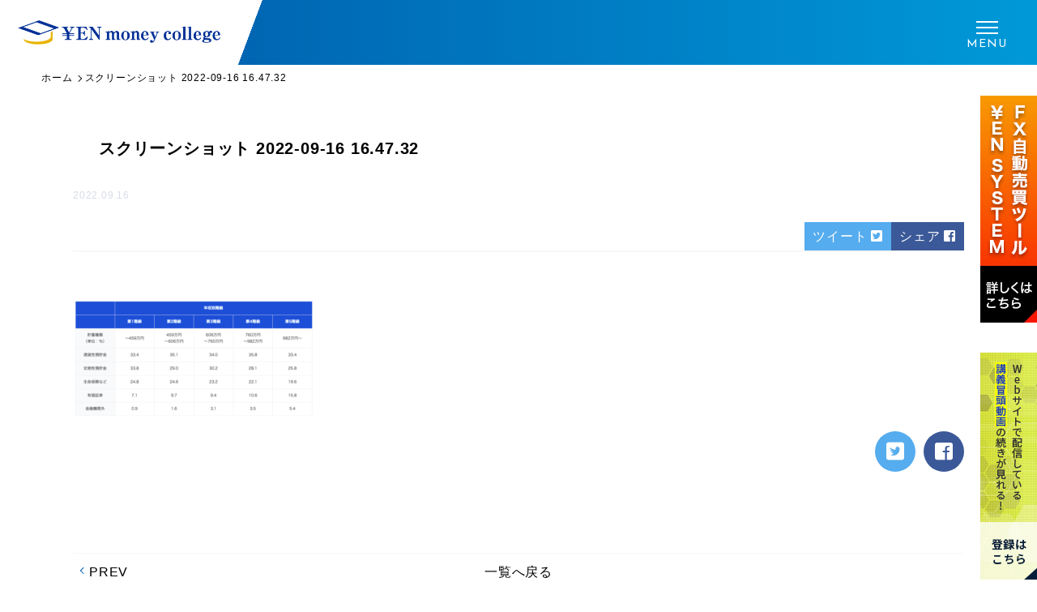

--- FILE ---
content_type: text/html; charset=UTF-8
request_url: https://cod.expert/blog/tips/investment/chokin/2022/09/attachment/%E3%82%B9%E3%82%AF%E3%83%AA%E3%83%BC%E3%83%B3%E3%82%B7%E3%83%A7%E3%83%83%E3%83%88-2022-09-16-16-47-32/
body_size: 9341
content:
<!doctype html>
<html dir="ltr" lang="ja"
	prefix="og: https://ogp.me/ns#"  class="no-js no-svg">

<head>
	<link rel="stylesheet" type="text/css" href="https://cod.expert/wp-content/themes/money-college/css/style03.css">
	<!-- Google Tag Manager -->
	<script>
		(function(w, d, s, l, i) {
			w[l] = w[l] || [];
			w[l].push({
				'gtm.start': new Date().getTime(),
				event: 'gtm.js'
			});
			var f = d.getElementsByTagName(s)[0],
				j = d.createElement(s),
				dl = l != 'dataLayer' ? '&l=' + l : '';
			j.async = true;
			j.src =
				'https://www.googletagmanager.com/gtm.js?id=' + i + dl;
			f.parentNode.insertBefore(j, f);
		})(window, document, 'script', 'dataLayer', 'GTM-KQVGD6S');
	</script>
	<!-- End Google Tag Manager -->
	<meta charset="UTF-8" />
	<meta name="viewport" content="width=device-width, initial-scale=1">
	<meta name="format-detection" content="telephone=no">
	<link href="https://fonts.googleapis.com/css?family=Arizonia" rel="stylesheet">
	<link href="https://fonts.googleapis.com/css?family=Didact+Gothic&display=swap" rel="stylesheet">
	<link href="https://use.fontawesome.com/releases/v5.4.0/css/all.css" rel="stylesheet">
	<link rel="icon" href="https://cod.expert/wp-content/themes/money-college/src/img/common/favicon.ico">
	<script src="https://ajax.googleapis.com/ajax/libs/jquery/3.3.1/jquery.min.js"></script>


	<!-- CDN -->
	<link rel="stylesheet" type="text/css" href="//cdn.jsdelivr.net/npm/slick-carousel@1.8.1/slick/slick.css" />
	<link rel="stylesheet" type="text/css" href="//cdn.jsdelivr.net/npm/slick-carousel@1.8.1/slick/slick-theme.css" />
	<script type="text/javascript" src="//cdn.jsdelivr.net/npm/slick-carousel@1.8.1/slick/slick.min.js"></script>
	<link rel="preconnect" href="https://fonts.gstatic.com">
	<link href="https://fonts.googleapis.com/css2?family=Josefin+Sans:ital,wght@0,100;0,200;0,300;0,400;0,500;0,600;0,700;1,100;1,200;1,300;1,400;1,500;1,600;1,700&display=swap" rel="stylesheet">
	<title>スクリーンショット 2022-09-16 16.47.32 | ¥ENマネーカレッジ｜海外株式・仮想通貨・F X・資産運用が学べる塾</title>

		<!-- All in One SEO 4.2.1.1 -->
		<meta name="robots" content="max-image-preview:large" />
		<link rel="canonical" href="https://cod.expert/blog/tips/investment/chokin/2023/09/attachment/%e3%82%b9%e3%82%af%e3%83%aa%e3%83%bc%e3%83%b3%e3%82%b7%e3%83%a7%e3%83%83%e3%83%88-2022-09-16-16-47-32/" />
		<meta property="og:locale" content="ja_JP" />
		<meta property="og:site_name" content="¥ENマネーカレッジ｜海外株式・仮想通貨・F X・資産運用が学べる塾" />
		<meta property="og:type" content="article" />
		<meta property="og:title" content="スクリーンショット 2022-09-16 16.47.32 | ¥ENマネーカレッジ｜海外株式・仮想通貨・F X・資産運用が学べる塾" />
		<meta property="og:url" content="https://cod.expert/blog/tips/investment/chokin/2023/09/attachment/%e3%82%b9%e3%82%af%e3%83%aa%e3%83%bc%e3%83%b3%e3%82%b7%e3%83%a7%e3%83%83%e3%83%88-2022-09-16-16-47-32/" />
		<meta property="article:published_time" content="2022-09-16T07:47:43+00:00" />
		<meta property="article:modified_time" content="2022-09-16T07:47:43+00:00" />
		<meta name="twitter:card" content="summary" />
		<meta name="twitter:title" content="スクリーンショット 2022-09-16 16.47.32 | ¥ENマネーカレッジ｜海外株式・仮想通貨・F X・資産運用が学べる塾" />
		<script type="application/ld+json" class="aioseo-schema">
			{"@context":"https:\/\/schema.org","@graph":[{"@type":"WebSite","@id":"https:\/\/cod.expert\/#website","url":"https:\/\/cod.expert\/","name":"\u00a5EN\u30de\u30cd\u30fc\u30ab\u30ec\u30c3\u30b8\uff5c\u6d77\u5916\u682a\u5f0f\u30fb\u4eee\u60f3\u901a\u8ca8\u30fbF X\u30fb\u8cc7\u7523\u904b\u7528\u304c\u5b66\u3079\u308b\u587e","inLanguage":"ja","publisher":{"@id":"https:\/\/cod.expert\/#organization"}},{"@type":"Organization","@id":"https:\/\/cod.expert\/#organization","name":"\u00a5EN\u30de\u30cd\u30fc\u30ab\u30ec\u30c3\u30b8\uff5c\u6d77\u5916\u682a\u5f0f\u30fb\u4eee\u60f3\u901a\u8ca8\u30fbF X\u30fb\u8cc7\u7523\u904b\u7528\u304c\u5b66\u3079\u308b\u587e","url":"https:\/\/cod.expert\/"},{"@type":"BreadcrumbList","@id":"https:\/\/cod.expert\/blog\/tips\/investment\/chokin\/2023\/09\/attachment\/%e3%82%b9%e3%82%af%e3%83%aa%e3%83%bc%e3%83%b3%e3%82%b7%e3%83%a7%e3%83%83%e3%83%88-2022-09-16-16-47-32\/#breadcrumblist","itemListElement":[{"@type":"ListItem","@id":"https:\/\/cod.expert\/#listItem","position":1,"item":{"@type":"WebPage","@id":"https:\/\/cod.expert\/","name":"\u30db\u30fc\u30e0","description":"\u5f53\u91d1\u878d\u30bb\u30df\u30ca\u30fc\u3067\u306f\u65e5\u672c\u306e\u5b66\u6821\u6559\u80b2\u3067\u306f\u6559\u3048\u3066\u304f\u308c\u306a\u3044\u3001\u304a\u91d1\u306b\u95a2\u3059\u308b\u77e5\u8b58\u3092\u6559\u793a\u3057\u3066\u3044\u307e\u3059\u3002 \u3044\u307e\u3055\u3089\u4ed6\u4eba\u306b\u805e\u3051\u306a\u3044\u57fa\u672c\u7684\u306a\u4e8b\u304b\u3089FX\u3092\u306f\u3058\u3081\u3068\u3059\u308b\u5c06\u6765\u306e\u8cc7\u7523\u904b\u7528\u306b\u5f79\u7acb\u3064\u30c6\u30af\u30cb\u30c3\u30af\u307e\u3067\u5e45\u5e83\u304f\u306e\u6559\u990a\u3092\u5f97\u308b\u4e8b\u304c\u3067\u304d\u307e\u3059\u3002","url":"https:\/\/cod.expert\/"},"nextItem":"https:\/\/cod.expert\/blog\/tips\/investment\/chokin\/2023\/09\/attachment\/%e3%82%b9%e3%82%af%e3%83%aa%e3%83%bc%e3%83%b3%e3%82%b7%e3%83%a7%e3%83%83%e3%83%88-2022-09-16-16-47-32\/#listItem"},{"@type":"ListItem","@id":"https:\/\/cod.expert\/blog\/tips\/investment\/chokin\/2023\/09\/attachment\/%e3%82%b9%e3%82%af%e3%83%aa%e3%83%bc%e3%83%b3%e3%82%b7%e3%83%a7%e3%83%83%e3%83%88-2022-09-16-16-47-32\/#listItem","position":2,"item":{"@type":"WebPage","@id":"https:\/\/cod.expert\/blog\/tips\/investment\/chokin\/2023\/09\/attachment\/%e3%82%b9%e3%82%af%e3%83%aa%e3%83%bc%e3%83%b3%e3%82%b7%e3%83%a7%e3%83%83%e3%83%88-2022-09-16-16-47-32\/","name":"\u30b9\u30af\u30ea\u30fc\u30f3\u30b7\u30e7\u30c3\u30c8 2022-09-16 16.47.32","url":"https:\/\/cod.expert\/blog\/tips\/investment\/chokin\/2023\/09\/attachment\/%e3%82%b9%e3%82%af%e3%83%aa%e3%83%bc%e3%83%b3%e3%82%b7%e3%83%a7%e3%83%83%e3%83%88-2022-09-16-16-47-32\/"},"previousItem":"https:\/\/cod.expert\/#listItem"}]},{"@type":"Person","@id":"https:\/\/cod.expert\/author\/money\/#author","url":"https:\/\/cod.expert\/author\/money\/","name":"money","image":{"@type":"ImageObject","@id":"https:\/\/cod.expert\/blog\/tips\/investment\/chokin\/2023\/09\/attachment\/%e3%82%b9%e3%82%af%e3%83%aa%e3%83%bc%e3%83%b3%e3%82%b7%e3%83%a7%e3%83%83%e3%83%88-2022-09-16-16-47-32\/#authorImage","url":"https:\/\/secure.gravatar.com\/avatar\/82322ec5ef26d7e289ad43ea504e6d13?s=96&d=mm&r=g","width":96,"height":96,"caption":"money"}},{"@type":"ItemPage","@id":"https:\/\/cod.expert\/blog\/tips\/investment\/chokin\/2023\/09\/attachment\/%e3%82%b9%e3%82%af%e3%83%aa%e3%83%bc%e3%83%b3%e3%82%b7%e3%83%a7%e3%83%83%e3%83%88-2022-09-16-16-47-32\/#itempage","url":"https:\/\/cod.expert\/blog\/tips\/investment\/chokin\/2023\/09\/attachment\/%e3%82%b9%e3%82%af%e3%83%aa%e3%83%bc%e3%83%b3%e3%82%b7%e3%83%a7%e3%83%83%e3%83%88-2022-09-16-16-47-32\/","name":"\u30b9\u30af\u30ea\u30fc\u30f3\u30b7\u30e7\u30c3\u30c8 2022-09-16 16.47.32 | \u00a5EN\u30de\u30cd\u30fc\u30ab\u30ec\u30c3\u30b8\uff5c\u6d77\u5916\u682a\u5f0f\u30fb\u4eee\u60f3\u901a\u8ca8\u30fbF X\u30fb\u8cc7\u7523\u904b\u7528\u304c\u5b66\u3079\u308b\u587e","inLanguage":"ja","isPartOf":{"@id":"https:\/\/cod.expert\/#website"},"breadcrumb":{"@id":"https:\/\/cod.expert\/blog\/tips\/investment\/chokin\/2023\/09\/attachment\/%e3%82%b9%e3%82%af%e3%83%aa%e3%83%bc%e3%83%b3%e3%82%b7%e3%83%a7%e3%83%83%e3%83%88-2022-09-16-16-47-32\/#breadcrumblist"},"author":"https:\/\/cod.expert\/author\/money\/#author","creator":"https:\/\/cod.expert\/author\/money\/#author","datePublished":"2022-09-16T07:47:43+09:00","dateModified":"2022-09-16T07:47:43+09:00"}]}
		</script>
		<!-- All in One SEO -->

<link rel='dns-prefetch' href='//s.w.org' />
<link rel='dns-prefetch' href='//c0.wp.com' />
<link rel="alternate" type="application/rss+xml" title="¥ENマネーカレッジ｜海外株式・仮想通貨・F X・資産運用が学べる塾 &raquo; スクリーンショット 2022-09-16 16.47.32 のコメントのフィード" href="https://cod.expert/blog/tips/investment/chokin/2023/09/attachment/%e3%82%b9%e3%82%af%e3%83%aa%e3%83%bc%e3%83%b3%e3%82%b7%e3%83%a7%e3%83%83%e3%83%88-2022-09-16-16-47-32/feed/" />
<script type="text/javascript">
window._wpemojiSettings = {"baseUrl":"https:\/\/s.w.org\/images\/core\/emoji\/13.1.0\/72x72\/","ext":".png","svgUrl":"https:\/\/s.w.org\/images\/core\/emoji\/13.1.0\/svg\/","svgExt":".svg","source":{"concatemoji":"https:\/\/cod.expert\/wp-includes\/js\/wp-emoji-release.min.js?ver=5.9.12"}};
/*! This file is auto-generated */
!function(e,a,t){var n,r,o,i=a.createElement("canvas"),p=i.getContext&&i.getContext("2d");function s(e,t){var a=String.fromCharCode;p.clearRect(0,0,i.width,i.height),p.fillText(a.apply(this,e),0,0);e=i.toDataURL();return p.clearRect(0,0,i.width,i.height),p.fillText(a.apply(this,t),0,0),e===i.toDataURL()}function c(e){var t=a.createElement("script");t.src=e,t.defer=t.type="text/javascript",a.getElementsByTagName("head")[0].appendChild(t)}for(o=Array("flag","emoji"),t.supports={everything:!0,everythingExceptFlag:!0},r=0;r<o.length;r++)t.supports[o[r]]=function(e){if(!p||!p.fillText)return!1;switch(p.textBaseline="top",p.font="600 32px Arial",e){case"flag":return s([127987,65039,8205,9895,65039],[127987,65039,8203,9895,65039])?!1:!s([55356,56826,55356,56819],[55356,56826,8203,55356,56819])&&!s([55356,57332,56128,56423,56128,56418,56128,56421,56128,56430,56128,56423,56128,56447],[55356,57332,8203,56128,56423,8203,56128,56418,8203,56128,56421,8203,56128,56430,8203,56128,56423,8203,56128,56447]);case"emoji":return!s([10084,65039,8205,55357,56613],[10084,65039,8203,55357,56613])}return!1}(o[r]),t.supports.everything=t.supports.everything&&t.supports[o[r]],"flag"!==o[r]&&(t.supports.everythingExceptFlag=t.supports.everythingExceptFlag&&t.supports[o[r]]);t.supports.everythingExceptFlag=t.supports.everythingExceptFlag&&!t.supports.flag,t.DOMReady=!1,t.readyCallback=function(){t.DOMReady=!0},t.supports.everything||(n=function(){t.readyCallback()},a.addEventListener?(a.addEventListener("DOMContentLoaded",n,!1),e.addEventListener("load",n,!1)):(e.attachEvent("onload",n),a.attachEvent("onreadystatechange",function(){"complete"===a.readyState&&t.readyCallback()})),(n=t.source||{}).concatemoji?c(n.concatemoji):n.wpemoji&&n.twemoji&&(c(n.twemoji),c(n.wpemoji)))}(window,document,window._wpemojiSettings);
</script>
<style type="text/css">
img.wp-smiley,
img.emoji {
	display: inline !important;
	border: none !important;
	box-shadow: none !important;
	height: 1em !important;
	width: 1em !important;
	margin: 0 0.07em !important;
	vertical-align: -0.1em !important;
	background: none !important;
	padding: 0 !important;
}
</style>
	<link rel='stylesheet' id='wp-block-library-css'  href='https://c0.wp.com/c/5.9.12/wp-includes/css/dist/block-library/style.min.css'  media='all' />
<style id='wp-block-library-inline-css' type='text/css'>
.has-text-align-justify{text-align:justify;}
</style>
<link rel='stylesheet' id='mediaelement-css'  href='https://c0.wp.com/c/5.9.12/wp-includes/js/mediaelement/mediaelementplayer-legacy.min.css'  media='all' />
<link rel='stylesheet' id='wp-mediaelement-css'  href='https://c0.wp.com/c/5.9.12/wp-includes/js/mediaelement/wp-mediaelement.min.css'  media='all' />
<style id='global-styles-inline-css' type='text/css'>
body{--wp--preset--color--black: #000000;--wp--preset--color--cyan-bluish-gray: #abb8c3;--wp--preset--color--white: #ffffff;--wp--preset--color--pale-pink: #f78da7;--wp--preset--color--vivid-red: #cf2e2e;--wp--preset--color--luminous-vivid-orange: #ff6900;--wp--preset--color--luminous-vivid-amber: #fcb900;--wp--preset--color--light-green-cyan: #7bdcb5;--wp--preset--color--vivid-green-cyan: #00d084;--wp--preset--color--pale-cyan-blue: #8ed1fc;--wp--preset--color--vivid-cyan-blue: #0693e3;--wp--preset--color--vivid-purple: #9b51e0;--wp--preset--gradient--vivid-cyan-blue-to-vivid-purple: linear-gradient(135deg,rgba(6,147,227,1) 0%,rgb(155,81,224) 100%);--wp--preset--gradient--light-green-cyan-to-vivid-green-cyan: linear-gradient(135deg,rgb(122,220,180) 0%,rgb(0,208,130) 100%);--wp--preset--gradient--luminous-vivid-amber-to-luminous-vivid-orange: linear-gradient(135deg,rgba(252,185,0,1) 0%,rgba(255,105,0,1) 100%);--wp--preset--gradient--luminous-vivid-orange-to-vivid-red: linear-gradient(135deg,rgba(255,105,0,1) 0%,rgb(207,46,46) 100%);--wp--preset--gradient--very-light-gray-to-cyan-bluish-gray: linear-gradient(135deg,rgb(238,238,238) 0%,rgb(169,184,195) 100%);--wp--preset--gradient--cool-to-warm-spectrum: linear-gradient(135deg,rgb(74,234,220) 0%,rgb(151,120,209) 20%,rgb(207,42,186) 40%,rgb(238,44,130) 60%,rgb(251,105,98) 80%,rgb(254,248,76) 100%);--wp--preset--gradient--blush-light-purple: linear-gradient(135deg,rgb(255,206,236) 0%,rgb(152,150,240) 100%);--wp--preset--gradient--blush-bordeaux: linear-gradient(135deg,rgb(254,205,165) 0%,rgb(254,45,45) 50%,rgb(107,0,62) 100%);--wp--preset--gradient--luminous-dusk: linear-gradient(135deg,rgb(255,203,112) 0%,rgb(199,81,192) 50%,rgb(65,88,208) 100%);--wp--preset--gradient--pale-ocean: linear-gradient(135deg,rgb(255,245,203) 0%,rgb(182,227,212) 50%,rgb(51,167,181) 100%);--wp--preset--gradient--electric-grass: linear-gradient(135deg,rgb(202,248,128) 0%,rgb(113,206,126) 100%);--wp--preset--gradient--midnight: linear-gradient(135deg,rgb(2,3,129) 0%,rgb(40,116,252) 100%);--wp--preset--duotone--dark-grayscale: url('#wp-duotone-dark-grayscale');--wp--preset--duotone--grayscale: url('#wp-duotone-grayscale');--wp--preset--duotone--purple-yellow: url('#wp-duotone-purple-yellow');--wp--preset--duotone--blue-red: url('#wp-duotone-blue-red');--wp--preset--duotone--midnight: url('#wp-duotone-midnight');--wp--preset--duotone--magenta-yellow: url('#wp-duotone-magenta-yellow');--wp--preset--duotone--purple-green: url('#wp-duotone-purple-green');--wp--preset--duotone--blue-orange: url('#wp-duotone-blue-orange');--wp--preset--font-size--small: 13px;--wp--preset--font-size--medium: 20px;--wp--preset--font-size--large: 36px;--wp--preset--font-size--x-large: 42px;}.has-black-color{color: var(--wp--preset--color--black) !important;}.has-cyan-bluish-gray-color{color: var(--wp--preset--color--cyan-bluish-gray) !important;}.has-white-color{color: var(--wp--preset--color--white) !important;}.has-pale-pink-color{color: var(--wp--preset--color--pale-pink) !important;}.has-vivid-red-color{color: var(--wp--preset--color--vivid-red) !important;}.has-luminous-vivid-orange-color{color: var(--wp--preset--color--luminous-vivid-orange) !important;}.has-luminous-vivid-amber-color{color: var(--wp--preset--color--luminous-vivid-amber) !important;}.has-light-green-cyan-color{color: var(--wp--preset--color--light-green-cyan) !important;}.has-vivid-green-cyan-color{color: var(--wp--preset--color--vivid-green-cyan) !important;}.has-pale-cyan-blue-color{color: var(--wp--preset--color--pale-cyan-blue) !important;}.has-vivid-cyan-blue-color{color: var(--wp--preset--color--vivid-cyan-blue) !important;}.has-vivid-purple-color{color: var(--wp--preset--color--vivid-purple) !important;}.has-black-background-color{background-color: var(--wp--preset--color--black) !important;}.has-cyan-bluish-gray-background-color{background-color: var(--wp--preset--color--cyan-bluish-gray) !important;}.has-white-background-color{background-color: var(--wp--preset--color--white) !important;}.has-pale-pink-background-color{background-color: var(--wp--preset--color--pale-pink) !important;}.has-vivid-red-background-color{background-color: var(--wp--preset--color--vivid-red) !important;}.has-luminous-vivid-orange-background-color{background-color: var(--wp--preset--color--luminous-vivid-orange) !important;}.has-luminous-vivid-amber-background-color{background-color: var(--wp--preset--color--luminous-vivid-amber) !important;}.has-light-green-cyan-background-color{background-color: var(--wp--preset--color--light-green-cyan) !important;}.has-vivid-green-cyan-background-color{background-color: var(--wp--preset--color--vivid-green-cyan) !important;}.has-pale-cyan-blue-background-color{background-color: var(--wp--preset--color--pale-cyan-blue) !important;}.has-vivid-cyan-blue-background-color{background-color: var(--wp--preset--color--vivid-cyan-blue) !important;}.has-vivid-purple-background-color{background-color: var(--wp--preset--color--vivid-purple) !important;}.has-black-border-color{border-color: var(--wp--preset--color--black) !important;}.has-cyan-bluish-gray-border-color{border-color: var(--wp--preset--color--cyan-bluish-gray) !important;}.has-white-border-color{border-color: var(--wp--preset--color--white) !important;}.has-pale-pink-border-color{border-color: var(--wp--preset--color--pale-pink) !important;}.has-vivid-red-border-color{border-color: var(--wp--preset--color--vivid-red) !important;}.has-luminous-vivid-orange-border-color{border-color: var(--wp--preset--color--luminous-vivid-orange) !important;}.has-luminous-vivid-amber-border-color{border-color: var(--wp--preset--color--luminous-vivid-amber) !important;}.has-light-green-cyan-border-color{border-color: var(--wp--preset--color--light-green-cyan) !important;}.has-vivid-green-cyan-border-color{border-color: var(--wp--preset--color--vivid-green-cyan) !important;}.has-pale-cyan-blue-border-color{border-color: var(--wp--preset--color--pale-cyan-blue) !important;}.has-vivid-cyan-blue-border-color{border-color: var(--wp--preset--color--vivid-cyan-blue) !important;}.has-vivid-purple-border-color{border-color: var(--wp--preset--color--vivid-purple) !important;}.has-vivid-cyan-blue-to-vivid-purple-gradient-background{background: var(--wp--preset--gradient--vivid-cyan-blue-to-vivid-purple) !important;}.has-light-green-cyan-to-vivid-green-cyan-gradient-background{background: var(--wp--preset--gradient--light-green-cyan-to-vivid-green-cyan) !important;}.has-luminous-vivid-amber-to-luminous-vivid-orange-gradient-background{background: var(--wp--preset--gradient--luminous-vivid-amber-to-luminous-vivid-orange) !important;}.has-luminous-vivid-orange-to-vivid-red-gradient-background{background: var(--wp--preset--gradient--luminous-vivid-orange-to-vivid-red) !important;}.has-very-light-gray-to-cyan-bluish-gray-gradient-background{background: var(--wp--preset--gradient--very-light-gray-to-cyan-bluish-gray) !important;}.has-cool-to-warm-spectrum-gradient-background{background: var(--wp--preset--gradient--cool-to-warm-spectrum) !important;}.has-blush-light-purple-gradient-background{background: var(--wp--preset--gradient--blush-light-purple) !important;}.has-blush-bordeaux-gradient-background{background: var(--wp--preset--gradient--blush-bordeaux) !important;}.has-luminous-dusk-gradient-background{background: var(--wp--preset--gradient--luminous-dusk) !important;}.has-pale-ocean-gradient-background{background: var(--wp--preset--gradient--pale-ocean) !important;}.has-electric-grass-gradient-background{background: var(--wp--preset--gradient--electric-grass) !important;}.has-midnight-gradient-background{background: var(--wp--preset--gradient--midnight) !important;}.has-small-font-size{font-size: var(--wp--preset--font-size--small) !important;}.has-medium-font-size{font-size: var(--wp--preset--font-size--medium) !important;}.has-large-font-size{font-size: var(--wp--preset--font-size--large) !important;}.has-x-large-font-size{font-size: var(--wp--preset--font-size--x-large) !important;}
</style>
<link rel='stylesheet' id='contact-form-7-css'  href='https://cod.expert/wp-content/plugins/contact-form-7/includes/css/styles.css?ver=5.5.6.1'  media='all' />
<link rel='stylesheet' id='contact-form-7-confirm-css'  href='https://cod.expert/wp-content/plugins/contact-form-7-add-confirm/includes/css/styles.css?ver=5.1'  media='all' />
<link rel='stylesheet' id='swpm.common-css'  href='https://cod.expert/wp-content/plugins/simple-membership/css/swpm.common.css?ver=4.1.4'  media='all' />
<link rel='stylesheet' id='wpos-slick-style-css'  href='https://cod.expert/wp-content/plugins/wp-responsive-recent-post-slider/assets/css/slick.css?ver=3.0.9'  media='all' />
<link rel='stylesheet' id='wppsac-public-style-css'  href='https://cod.expert/wp-content/plugins/wp-responsive-recent-post-slider/assets/css/recent-post-style.css?ver=3.0.9'  media='all' />
<link rel='stylesheet' id='template03-animate-css'  href='https://cod.expert/wp-content/themes/money-college/css/animate.css?ver=5.9.12'  media='all' />
<link rel='stylesheet' id='template03-icon-css'  href='https://cod.expert/wp-content/themes/money-college/assets/icon/style.css?ver=5.9.12'  media='all' />
<link rel='stylesheet' id='template03-style-css'  href='https://cod.expert/wp-content/themes/money-college/css/style.css?ver=5.9.12'  media='all' />
<link rel='stylesheet' id='template03-style2-css'  href='https://cod.expert/wp-content/themes/money-college/css/style02.css?ver=5.9.12'  media='all' />
<link rel='stylesheet' id='tablepress-default-css'  href='https://cod.expert/wp-content/tablepress-combined.min.css?ver=4'  media='all' />
<link rel='stylesheet' id='tablepress-responsive-tables-css'  href='https://cod.expert/wp-content/plugins/tablepress-responsive-tables/css/tablepress-responsive.min.css?ver=1.8'  media='all' />
<link rel='stylesheet' id='jetpack_css-css'  href='https://c0.wp.com/p/jetpack/11.0.2/css/jetpack.css'  media='all' />
<script  src='https://c0.wp.com/c/5.9.12/wp-includes/js/jquery/jquery.min.js' id='jquery-core-js'></script>
<script  src='https://c0.wp.com/c/5.9.12/wp-includes/js/jquery/jquery-migrate.min.js' id='jquery-migrate-js'></script>
<script  src='https://cod.expert/wp-content/themes/money-college/src/js/jquery.inview.min.js?ver=5.9.12' id='template03-inview-js'></script>
<script  src='https://cod.expert/wp-content/themes/money-college/src/js/ofi.min.js?ver=5.9.12' id='template03-ofi-js'></script>
<script  src='https://cod.expert/wp-content/themes/money-college/src/js/common.js?ver=5.9.12' id='template03-common-js'></script>
<link rel="https://api.w.org/" href="https://cod.expert/wp-json/" /><link rel="alternate" type="application/json" href="https://cod.expert/wp-json/wp/v2/media/2842" /><link rel="EditURI" type="application/rsd+xml" title="RSD" href="https://cod.expert/xmlrpc.php?rsd" />
<link rel="wlwmanifest" type="application/wlwmanifest+xml" href="https://cod.expert/wp-includes/wlwmanifest.xml" /> 
<meta name="generator" content="WordPress 5.9.12" />
<link rel='shortlink' href='https://cod.expert/?p=2842' />
<link rel="alternate" type="application/json+oembed" href="https://cod.expert/wp-json/oembed/1.0/embed?url=https%3A%2F%2Fcod.expert%2Fblog%2Ftips%2Finvestment%2Fchokin%2F2023%2F09%2Fattachment%2F%25e3%2582%25b9%25e3%2582%25af%25e3%2583%25aa%25e3%2583%25bc%25e3%2583%25b3%25e3%2582%25b7%25e3%2583%25a7%25e3%2583%2583%25e3%2583%2588-2022-09-16-16-47-32%2F" />
<link rel="alternate" type="text/xml+oembed" href="https://cod.expert/wp-json/oembed/1.0/embed?url=https%3A%2F%2Fcod.expert%2Fblog%2Ftips%2Finvestment%2Fchokin%2F2023%2F09%2Fattachment%2F%25e3%2582%25b9%25e3%2582%25af%25e3%2583%25aa%25e3%2583%25bc%25e3%2583%25b3%25e3%2582%25b7%25e3%2583%25a7%25e3%2583%2583%25e3%2583%2588-2022-09-16-16-47-32%2F&#038;format=xml" />
	<link rel="preconnect" href="https://fonts.googleapis.com">
	<link rel="preconnect" href="https://fonts.gstatic.com">
	<link href='https://fonts.googleapis.com/css2?display=swap&family=Noto+Sans' rel='stylesheet'><style>img#wpstats{display:none}</style>
		<style id="egf-frontend-styles" type="text/css">
		p {} h1 {} h2 {} h3 {} h4 {} h5 {font-family: 'Noto Sans', sans-serif;font-size: 10px;font-style: normal;font-weight: 400;letter-spacing: 3px;line-height: 0.8;border-left-color: #ffffff;} h6 {} 	</style>
		<!-- OGP -->
<meta property="og:title" content="スクリーンショット 2022-09-16 16.47.32 | ¥ENマネーカレッジ｜海外株式・仮想通貨・F X・資産運用が学べる塾" />
<meta property="og:type" content="article" />
<meta property="og:url" content="https://cod.expert/blog/tips/investment/chokin/2022/09/attachment/%E3%82%B9%E3%82%AF%E3%83%AA%E3%83%BC%E3%83%B3%E3%82%B7%E3%83%A7%E3%83%83%E3%83%88-2022-09-16-16-47-32/" />
<meta property="og:image" content="https://cod.expert/wp-content/themes/money-college/src/img/common/ogp.png" />
<meta property="og:site_name" content="¥ENマネーカレッジ｜海外株式・仮想通貨・F X・資産運用が学べる塾" />
<meta property="og:description" content="" />
<meta name="twitter:card" content="summary" />
<meta name="twitter:title" content="スクリーンショット 2022-09-16 16.47.32 | ¥ENマネーカレッジ｜海外株式・仮想通貨・F X・資産運用が学べる塾" />
<meta name="twitter:description" content="" />
<meta name="twitter:image" content="https://cod.expert/wp-content/themes/money-college/src/img/common/ogp.png" />	<meta name="google-site-verification" content="qO8A9ZU4krioRv-kdkEpz4xH-S31Juxp2Tl9E6icbB0" />
</head>

<body class="attachment attachment-template-default single single-attachment postid-2842 attachmentid-2842 attachment-png">
	<!-- Google Tag Manager (noscript) -->
	<noscript><iframe src="https://www.googletagmanager.com/ns.html?id=GTM-KQVGD6S" height="0" width="0" style="display:none;visibility:hidden"></iframe></noscript>
	<!-- End Google Tag Manager (noscript) -->

				<header class="lower">
						<div class="inner flex">
									<div class="logo">
						<a href="https://cod.expert/" rel="home">
							<img src="https://cod.expert/wp-content/themes/money-college/src/img/common/logo.png" alt="¥EN money college">
							<!--<img src="/src/img/common/logo.png" alt="¥EN money college">-->
						</a>
					</div>
								<div class="sp-btn">
					<div class="mail sp menu-contact">
						<a href="/contact/"><span>CONTACT</span></a>
					</div>
					<div id="toggle" class="sp">
						<div class="menu-trigger en">
							<span></span>
							MENU
						</div>
					</div>
				</div>
				<div class="header-r">
					<ul class="nav flex menu">
						<li id="menu-item-70" class="menu-item menu-item-type-post_type menu-item-object-page menu-item-70"><a href="https://cod.expert/about/"><span class="bB-yellow">マネーカレッジとは？</span></a></li>
<li id="menu-item-1863" class="menu-item menu-item-type-post_type menu-item-object-page menu-item-1863"><a href="https://cod.expert/course/"><span class="bB-yellow">マネカレでできること</span></a></li>
<li id="menu-item-1629" class="menu-item menu-item-type-custom menu-item-object-custom menu-item-1629"><a href="/blog/"><span class="bB-yellow">Blog一覧</span></a></li>
<li id="menu-item-1864" class="menu-item menu-item-type-taxonomy menu-item-object-category menu-item-1864"><a href="https://cod.expert/video/"><span class="bB-yellow">動画一覧</span></a></li>
						<li class="menu__mega menu-pc-mypage">
							<a href="/course/my-page/" class="init-bottom"><span class="bB-yellow">マイページ</span></a>
							<ul class="menu__second-level">
								<li>
									<!--<div class="mypage-link">
                                <a href="/">マイページ</a>
                                </div>-->
									<div class="mypage-list">
										<ul class="third-level">
											<li class="cat-item cat-item2"><a href="https://cod.expert/mypage/">マイページ</a></li>
																							<li class="cat-item cat-item2">
													<a href="https://cod.expert/membership-login/">ログイン</a>
												</li>
																						<li class="cat-item cat-item2"><a href="https://cod.expert/member-registration/">新規会員登録</a></li>
										</ul>
									</div>
								</li>
							</ul>
						</li>
						<li class="post-catlist menu-mypage tab-sp">
							<p class=""><span class="bB-yellow"><a href="https://cod.expert//course/my-page/">マイページ</a></span></p>
							<div class="drop-menu">
								<ul>
									<li><a href="https://cod.expert//mypage/">マイページ</a></li>
																			<li class="cat-item cat-item2">
											<a href="/membership-login/">ログイン</a>
										</li>
																		<li><a href="https://cod.expert//member-registration/">新規会員登録</a></li>
									<!---->
								</ul>
							</div>
						</li>
						<li class="menu-contact"><a href="/contact/"><span>CONTACT</span></a></li>
					</ul>
				</div>
			</div>
			</header>

<main id="page-default">
	<div id="single" class="">


		<div class="breadcrumbs">
			<div id="breadcrumb"><ul><li><a href="https://cod.expert" class="arrow"><span>ホーム</span></a></li><li><span>スクリーンショット 2022-09-16 16.47.32</span></li></ul></div>		</div>
		<div class="single page-content article post">
			<article>
				<div class="inner single-content">
												<div class="ttl">
								<h1 class="h2-style">スクリーンショット 2022-09-16 16.47.32</h1>
								<time datetime="2022-09-16">2022.09.16</time>
								<div class="cat-tag">
																	</div>

								<div class="sns__container right sns__container-top">
									<a class="sns__twitter" href="https://twitter.com/share?url=https://cod.expert/blog/tips/investment/chokin/2023/09/attachment/%e3%82%b9%e3%82%af%e3%83%aa%e3%83%bc%e3%83%b3%e3%82%b7%e3%83%a7%e3%83%83%e3%83%88-2022-09-16-16-47-32/&text=スクリーンショット 2022-09-16 16.47.32" target="_blank" rel="nofollow noopener">ツイート
										<i class="fab fa-twitter-square"></i>
									</a>
									<a class="sns__facebook" href="http://www.facebook.com/share.php?u=https://cod.expert/blog/tips/investment/chokin/2023/09/attachment/%e3%82%b9%e3%82%af%e3%83%aa%e3%83%bc%e3%83%b3%e3%82%b7%e3%83%a7%e3%83%83%e3%83%88-2022-09-16-16-47-32/" target="_blank" rel="nofollow noopener">
									シェア
										<i class="fab fa-facebook-square"></i>
									</a>
								</div>
							</div>

							<div class="img center mB40 thumb">
															</div>

							<div class="content">
								<p class="attachment"><a href='https://cod.expert/wp-content/uploads/2022/09/937f9c0c5d9574ad6b69402ef6b1dd31.png'><img width="300" height="145" src="https://cod.expert/wp-content/uploads/2022/09/937f9c0c5d9574ad6b69402ef6b1dd31-300x145.png" class="attachment-medium size-medium" alt="" loading="lazy" srcset="https://cod.expert/wp-content/uploads/2022/09/937f9c0c5d9574ad6b69402ef6b1dd31-300x145.png 300w, https://cod.expert/wp-content/uploads/2022/09/937f9c0c5d9574ad6b69402ef6b1dd31-768x371.png 768w, https://cod.expert/wp-content/uploads/2022/09/937f9c0c5d9574ad6b69402ef6b1dd31.png 882w" sizes="(max-width: 300px) 100vw, 300px" /></a></p>

								<div class="sns__container right sns__containe-bottome">
									<a class="sns__twitter" href="https://twitter.com/share?url=https://cod.expert/blog/tips/investment/chokin/2023/09/attachment/%e3%82%b9%e3%82%af%e3%83%aa%e3%83%bc%e3%83%b3%e3%82%b7%e3%83%a7%e3%83%83%e3%83%88-2022-09-16-16-47-32/&text=スクリーンショット 2022-09-16 16.47.32" target="_blank" rel="nofollow noopener">
										<i class="fab fa-twitter-square"></i>
									</a>
									<a class="sns__facebook" href="http://www.facebook.com/share.php?u=https://cod.expert/blog/tips/investment/chokin/2023/09/attachment/%e3%82%b9%e3%82%af%e3%83%aa%e3%83%bc%e3%83%b3%e3%82%b7%e3%83%a7%e3%83%83%e3%83%88-2022-09-16-16-47-32/" target="_blank" rel="nofollow noopener">
										<i class="fab fa-facebook-square"></i>
									</a>
								</div>
							</div>

															</div>
			</article>

			<div id="pagination">
				<div class="inner flex single">
					<div class="prev page-numbers"><a href="https://cod.expert/blog/tips/investment/chokin/2023/09/" rel="prev">PREV</a></div>
					<div class="back page-numbers">
												<a href="">一覧へ戻る</a>

					</div>
					<div class="next page-numbers"></div>
				</div>
			</div>
		</div>
	</div>
</main><!-- .site-main -->

	<div class="pc-tab">
		<button class="fixed_banner02">
			<a href="https://cod.expert/course/trade/ensystem">
				<img src="https://cod.expert/wp-content/themes/money-college/src/img/common/sid_bnr_PC02.png" alt="追従" class="fixed_banner_pc pc">
			</a>
		</button>
		<button class="fixed_banner">
			<a href="https://cod.expert//member-registration/">
				<img src="https://cod.expert/wp-content/themes/money-college/src/img/common/sid_bnr_PC.png" alt="追従" class="fixed_banner_pc pc">
			</a>
		</button>
	</div>

	<div lang="sp">
		<div class="flex">
			<div class="bnr02">
				<button class="fixed_banner02">
					<a href="https://cod.expert//member-registration/">
						<img src="https://cod.expert/wp-content/themes/money-college/src/img/common/bnr_sp.png" alt="追従" class="fixed_banner_sp sp">
					</a>
				</button>
			</div>
			<div class="bnr01">
				<button class="fixed_banner">
					<a href="https://cod.expert/course/trade/ensystem">
						<img src="https://cod.expert/wp-content/themes/money-college/src/img/common/bnr_sp02.png" alt="追従" class="fixed_banner_sp sp">
					</a>
				</button>
			</div>
		</div>
	</div>




		<footer>
		
		<section class="contact">
			<div class="inner">


				<div class="box">
					<div class="bg">
						<h2 class="en">CONTACT</h2>

						<p>サービスや講義内容についての<br class="sp">お問合せはこちら</p>

						<div class="btn">
							<a href="https://cod.expert/contact"><span>CONTACT US</span></a>
						</div>
					</div>
				</div>

			</div>
		</section>

		<div class="footer-bg">

			<div class="footer-nav">
				<div class="inner flex">
					<div class="footer-left">
						<!--<div class="logo">
					<a href="https://cod.expert/" rel="home">
						<img src="https://cod.expert/wp-content/themes/money-college/src/img/common/logo.png" alt="¥EN money college">
					</a>
				</div>-->
						<div class="sns flex">
							<a href="https://twitter.com/YENmoneycollege" class="tw">
								<i class="fab fa-twitter fa-2x"></i>
							</a>
							<!--<a href="" class="fb">
                        <i class="fab fa-facebook-f fa-2x"></i>
                    </a>
					<a href="" class="inst">
                        <i class="fab fa-instagram fa-2x"></i>
                    </a>-->
							<a href="https://www.youtube.com/channel/UCK4iejIubhEVdytDujSmezw?view_as=subscriber" class="yt">
								<i class="fab fa-youtube fa-2x"></i>
							</a>
						</div>
					</div>
					<div class="footer-right">
						<ul class="">
							<li class=""><a href="https://cod.expert/company/">会社概要</a></li>
							<li class=""><a href="https://cod.expert/about/">￥マネーカレッジとは？</a></li>
							<li class=""><a href="https://cod.expert/voice/">受講生の声</a></li>
							<li class=""><a href="https://cod.expert/news/">新着情報</a></li>
							<li class=""><a href="https://cod.expert/blog/">ブログ</a></li>
							<li class=""><a href="https://cod.expert/video/">動画</a></li>
							<!--<li class=""><a href="https://cod.expert/teacher/">講師紹介</a></li>-->
						</ul>
						<ul class="course">
							<li class=""><a href="https://cod.expert/course/">￥マネーカレッジでできること</a></li>
							<li class=""><a href="https://cod.expert/course/trade/">FXトレード</a></li>
							<li class=""><a href="https://cod.expert/course/trade/ensystem">可能性のEA</a></li>
							<li class=""><a href="https://cod.expert/course/cryptocurrency-trade/">仮想通貨トレード</a></li>
							<!--<li class=""><a href="https://cod.expert/course/copy-expert/">FXコピートレード</a></li>-->
							<!--<li class=""><a href="https://cod.expert/course/ea-programming/">EAプログラミング</a></li>-->
							<li class=""><a href="https://cod.expert/course/critical-thinking/">クリティカルシンキング
									<!--(オンライン塾)-->
								</a></li>
							<li class=""><a href="https://cod.expert/course/overseas-banks/">海外銀行口座開設サポート</a></li>
							<li class=""><a href="https://cod.expert/course/overseas-stock-investment/">海外株式投資</a></li>
							<li class=""><a href="https://cod.expert/course/my-page/">マイページ
									<!--(オンデマンド塾)-->
								</a></li>
							<!--<li class=""><a href="https://cod.expert/course/education/">知識・教養コース</a></li>-->
						</ul>
						<ul class="">
							<li class=""><a href="https://cod.expert/contact/">お問合せ</a></li>
							<li class=""><a href="https://cod.expert/critical-thinking-entry/">受講申し込み
									<!--クリティカルシンキング -->
								</a></li>
							<li class=""><a href="https://cod.expert/overseas-stock-investment-entry/">海外株式投資 申し込み</a></li>
							<li class=""><a href="https://cod.expert/sitemap/">サイトマップ</a></li>
							<li class=""><a href="https://cod.expert/privacy-policy/">プライバシーポリシー</a></li>
							<!--<li class=""><a href="https://cod.expert/blog/investment/">投資の基本知識</a></li>
					<li class=""><a href="https://cod.expert/blog/acount/">海外銀行口座</a></li>
					<li class=""><a href="https://cod.expert/blog/virtual/">仮想通貨</a></li>-->
							<!--<li class=""><a href="https://cod.expert/faq/">よくあるご質問</a></li>-->
						</ul>
					</div>
				</div>
			</div>

		</div>

		<div class="copy-sitemap">
			<div class="flex">
				<p class="copy center">©2021 Money College All Rights Reserved.</p>
			</div>
		</div>
		</footer>

		<script  src='https://c0.wp.com/c/5.9.12/wp-includes/js/dist/vendor/regenerator-runtime.min.js' id='regenerator-runtime-js'></script>
<script  src='https://c0.wp.com/c/5.9.12/wp-includes/js/dist/vendor/wp-polyfill.min.js' id='wp-polyfill-js'></script>
<script type='text/javascript' id='contact-form-7-js-extra'>
/* <![CDATA[ */
var wpcf7 = {"api":{"root":"https:\/\/cod.expert\/wp-json\/","namespace":"contact-form-7\/v1"}};
/* ]]> */
</script>
<script  src='https://cod.expert/wp-content/plugins/contact-form-7/includes/js/index.js?ver=5.5.6.1' id='contact-form-7-js'></script>
<script  src='https://c0.wp.com/c/5.9.12/wp-includes/js/jquery/jquery.form.min.js' id='jquery-form-js'></script>
<script  src='https://cod.expert/wp-content/plugins/contact-form-7-add-confirm/includes/js/scripts.js?ver=5.1' id='contact-form-7-confirm-js'></script>
<script src='https://stats.wp.com/e-202603.js' defer></script>
<script>
	_stq = window._stq || [];
	_stq.push([ 'view', {v:'ext',j:'1:11.0.2',blog:'183552809',post:'2842',tz:'9',srv:'cod.expert'} ]);
	_stq.push([ 'clickTrackerInit', '183552809', '2842' ]);
</script>


		</body>

		</html>

--- FILE ---
content_type: text/css
request_url: https://cod.expert/wp-content/themes/money-college/css/style03.css
body_size: 6472
content:
main#EA{
padding-top: 0rem;
}
#EA h1{
  padding: 0px ;
  margin: 0px;
  }

/* 追従のCTAボタンのスタイル */
#EA #cta-button {
    position: fixed;
    bottom: 0;
    left: 50%;
    transform: translateX(-50%);
    padding: 20px;
    text-align: center;
    cursor: pointer;
    z-index: 999;
    background-color: rgba(5, 5, 5, 0.2);
    width: 100%;
    display: none;
  }
  
  @media (max-width: 750px) {
    #EA #cta-button {
      padding: 20px 20px 20px;
    }
  }
  
.mv-cta{
    z-index: 1000;
}
#EA #cta-button .ea-btn:hover{
    opacity: 0.85;
}

/* CTA ボタンを非表示にするスタイル */
.is-hidden {
    visibility: hidden;
    opacity: 0;
  }

#EA img{
    height: auto;
    max-width: 100%;
    width: 100%;
}

#EA .ea-cta .txt span,#trade-ea .ea-cta .txt span{
    font-family: 'Josefin Sans', sans-serif;
    font-family: Josefin Sans, sans-serif;
}

#EA .ea-cta a,#trade-ea .ea-cta a{
    margin: 0 auto;
    text-align: center;
    display: block;
    padding: 16px 46px;
    color: #FFFFFF;
    font-family: 'Noto Sans JP', sans-serif;
    text-shadow: 0px 0px 10px #00000080;
  }
  
  @media (max-width: 750px) {
    #EA .ea-cta a,#trade-ea .ea-cta a{
      padding: 16px 28px;
    }
  }
  
#EA .ea-btn:hover{
    opacity: 0.7;
}
#EA p{
    color: #FFFFFF;
    }
    #EA .guide{
        display: inline;
        color: #EDD860 !important;
        border-bottom: 1px solid #EDD860;
    }
    #EA {
        background-color: #000000;
        font-family: 'Noto Sans JP', sans-serif;
      }
      
      #EA .txt-en {
        font-family: 'Josefin Sans', sans-serif;
      }
      
      #EA .inner {
        width: 1200px;
        margin: 0 auto;
      }
      @media screen and (max-width:1300px) and (min-width: 1024px) {
        #EA .inner {
          width: 92%;
          margin: 0 auto;
        }
      }
      
      
      @media screen and (max-width: 1024px) and (min-width: 750px) {
        #EA .inner {
          padding: 0 50px;
          max-width: 100%;
        }
      }
      
      @media (max-width: 750px) {
        #EA .inner {
          max-width: 100% !important;
          width: 100%;
          padding: 0 25px;
        }
      }
      
      #EA .mainv {
        position: relative;
        padding-bottom: 60px;
        z-index: 1000;
      }
      
      #EA .mainv img {
        max-width: 100%;
        height: auto;
      }
      
      #EA .grd{
        background: linear-gradient(103deg, #F89002 0%, #FFF14E 100%);
        -webkit-background-clip: text;
        background-clip: text;
        color: transparent;
      }
      
      #EA .ea-cta .rec,#trade-ea .ea-cta .rec{
        color: #FFFFFF;
        text-align: center;
        font: normal normal bold 18px/28px Noto Sans JP , sans-serif;
        font-family: 'Noto Sans JP', sans-serif;
        padding-bottom: 12px;
      }
      
      #EA .ea-cta .rec:before,
      #EA .ea-cta .rec:after {
        position: relative;
        display: inline-block;
        content: "";
        background:white;
        width: 1px;
        height: 1em;
        margin: 0 1em;
        margin-top: -.2em;
        vertical-align: middle;
      }
       
      #EA .ea-cta .rec:before {
        transform: rotate(-35deg);
      }
       
      #EA .ea-cta .rec:after {
        transform: rotate(35deg);
      }

      
      #EA .ea-cta,#trade-ea .ea-cta{
        font: normal normal 900 20px/50px Noto Sans JP,serif , sans-serif;
        font-family: 'Noto Sans JP', sans-serif;
      }
      
      #EA .ea-cta .ea-btn,#trade-ea .ea-cta .ea-btn {
        position: relative;
        background: transparent linear-gradient(99deg, #F89902 0%, #F91301 100%) 0% 0% no-repeat padding-box;
        color: #FFFFFF;
        border: 1px solid #FFFFFF;
        font-size: 19px;
        letter-spacing: 0;
        margin: 0 auto;
        width: 420px;
      }
      
      @media (max-width: 750px) {
        #EA .ea-cta .ea-btn,#trade-ea .ea-cta .ea-btn {
          font-size: 16px;
          width: 320px;
        }
      }
      
      #EA .ea-cta .ea-btn::after,#trade-ea .ea-cta .ea-btn::after{
        content: "";
        margin: auto;
        position: absolute;
        top: 0;
        bottom: 0;
        right: 12px;
        width: 13px;
        height: 13px;
        border-top: 2px solid #FFFFFF;
        border-right: 2px solid #FFFFFF;
        transform: rotate(45deg);
      }
      
      #EA .ttl {
        padding-top: 180px;
        text-align: center;
        color: #FFFFFF;
        font: normal normal bold 50px/72px Noto Sans JP, sans-serif !important;
        font-family: 'Noto Sans JP', sans-serif;
        font-size: 50px;
        padding-bottom: 120px;
      }
      
      @media (max-width: 750px) {
        #EA .ttl {
          font: normal normal bold 23px/27px Noto Sans JP , sans-serif !important;
          font-family: 'Noto Sans JP', sans-serif;
          padding-top: 100px;
          padding-bottom: 60px;
          letter-spacing: 0;
          line-height: 1.7 !important;
        }
      }
      
      #EA .ttl .en {
        font: normal normal bold 54px/72px Josefin Sans;
        letter-spacing: 0px;
      }
      
      @media (max-width: 750px) {
        #EA .ttl .en {
          font: normal normal bold 26px/32px Josefin Sans;
        }
      }
      
      #EA .dot {
        background-image: radial-gradient(circle at center, orange 20%, transparent 20%);
        background-position: top right;
        background-repeat: repeat-x;
        background-size: 1em 0.3em;
        padding-top: 0.2em;
      }
      
      #EA .footer {
        padding: 160px 0 112px;
        /* z-index: 1000; */
        position: relative;
      }
      @media (max-width: 1350px) {
        #EA .footer {
          padding: 160px 40px 112px;
        }
      }
      
      @media (max-width: 750px) {
        #EA .footer {
          padding: 120px 0 130px;
          z-index: 3;
        }
      }
      
      
      
      #EA .footer .inner {
        width: 1200px;
        max-width: 100%;
      }
      
      @media screen and (max-width: 1024px) and (min-width: 750px) {
        #EA .footer .inner {
          width: 100%;
          padding: 0 50px;
          max-width: 100%;
        }
      }
      
      #EA .footer a:hover {
        opacity: 0.7;
      }
      
      #EA .footer .flex {
        display: flex;
        justify-content: space-between;
      }
      
      @media (max-width: 750px) {
        #EA .footer .flex {
          display: block;
          text-align: center;
        }
      }
      
      #EA .footer .sub-flex {
        display: flex;
        gap: 60px;
        padding-bottom: 60px;
        font: normal normal 300 16px/28px Noto Sans JP, sans-serif;
        font-family: 'Noto Sans JP', sans-serif;
        font-family: 'Noto Sans JP', sans-serif;
      }
      @media (max-width: 750px) {
      #EA .footer .sub-flex {
        display: grid;
        gap: 10px;

      }
    }
      @media screen and (max-width: 1024px) and (min-width: 750px) {
        #EA .footer .sub-flex {
          display:block;
        }
      }
      
      @media (max-width: 750px) {
        #EA .footer .sub-flex {
          justify-content: center;
          font: normal normal 300 14px/28px Noto Sans JP, sans-serif;
          font-family: 'Noto Sans JP', sans-serif;
        }
      }
      
      #EA .footer .year {
        font-size: 14px;
      }
      
      #EA .sec01 .flex img {
        min-height: 270px;
        min-width: 270px;
      }
      
      @media (max-width: 750px) {
        #EA .sec01 .flex img {
          max-height: 100%;
          max-width: 100%;
        }
      }

      

      #EA .sec01 .inner {
        width: 1200px;
        max-width: 100%;
      }
      
      @media (max-width: 1350px) {
        #EA .sec01 .inner {
          width: 92%;
        }
      }
      
      @media screen and (max-width: 1024px) and (min-width: 750px) {
        #EA .sec01 .inner {
          width: 100%;
        }
      }
      
      @media (max-width: 750px) {
        #EA .sec01 .inner {
          width: 100%;
        }
      }
      @media (max-width: 750px) {
      #EA .sec01 .ttl {
        font-size: 23px;
        letter-spacing: 0;
      }
    }
      
      #EA .sec01 .flex {
        gap: 6%;
        align-items: center;
        display: flex;
        color: #FFFFFF;
        font-size: 38px;
        padding-bottom: 100px;
        letter-spacing: 0px;
      }
      
      @media (max-width: 750px) {
        #EA .sec01 .flex {
          display: flex;
          flex-direction: column-reverse;
          font-size: 18px;
          padding-bottom: 60px;
          gap: 0;
        }
      }
      
      #EA .sec01 .flex .image {
        text-align: center;
        margin: 0 auto;
      }
      
      @media (max-width: 750px) {
        #EA .sec01 .flex .image {
          order: 1;
        }
      }
      
      #EA .sec01 .flex .image img {
        margin: 0 auto;
        display: block;
        margin: 0 auto;
      }
      
      #EA .sec01 .flex .detail {
        line-height: 1.7;
        padding-top: 45px;
        font-size: 16px;
        font: normal normal 300 16px/28px Noto Sans JP, sans-serif;
        font-family: 'Noto Sans JP', sans-serif;
      }
      
      @media (max-width: 750px) {
        #EA .sec01 .flex .detail {
          padding-top: 20px;
        }
      }
      
      #EA .sec01 .flex.right .txt {
        text-align: left;
      }
      
      #EA .sec01 .num {
        font: normal normal 300 80px/72px Josefin Sans;
        letter-spacing: 0px;
      }
      
      @media (max-width: 750px) {
        #EA .sec01 .num {
          padding-top: 15px;
          font: normal normal 300 60px/72px Josefin Sans;
        }
      }
      
      #EA .sec01 .no1 {
        color: #80ACE8;
      }
      
      #EA .sec01 .no2 {
        color: #AAD9BA;
      }
      
      #EA .sec01 .no3 {
        color: #FAC7C7;
      }
      
      #EA .sec01 .no4 {
        color: #D8ADE8;
      }
      
      #EA .sec01 .no5 {
        color: #EDD860;
      }
      

#EA .sec02{
    .dot{
        background-image: radial-gradient(circle at center, #FFF14E 20%, transparent 20%); /* 点の色とサイズ調整 */
        background-position: top right; /* 点の位置 */
        background-repeat: repeat-x; /* 横方向に繰り返し */
        background-size: 1em 0.3em; /* 点の間隔とサイズ調整 */
        padding-top: 0.2em; /* 縦方向の位置調整 */
    }
}



#EA .sec03 .dif .grd {
    font-size: 54px;
  }
  
  @media (max-width: 750px) {
    #EA .sec03 .dif .grd {
      font-size: 32px;
    }
  }
  
  #EA .sec03 .dif .grd span {
    @media (max-width: 750px) {
      font-size: 24px;
    }
  }
  #EA .sec03 .dif .fs62 {
    font-size: 62px;
    @media (max-width: 750px) {
      font-size: 24px;
    }
  }
  #EA .sec03 .dif .fs50 {

    font-size: 50px;
    @media (max-width: 750px) {
      font-size: 32px;
    }
  }
  
  #EA .sec03 .med {
    font-weight: bold;
  }
  
  #EA .sec03 .fs42 {
    font-size: 42px;
  }
  
  @media (max-width: 750px) {
    #EA .sec03 .fs42 {
      font-size: 24px;
    }
  }
  
  #EA .sec03 .txt {
    color: #FFFFFF;
    font-size: 30px;
    text-align: center;
    font-family: 'Noto Sans JP', sans-serif;
    letter-spacing: 0;
  }
  
  @media (max-width: 750px) {
    #EA .sec03 .txt {
      font-size: 16px;
    }
  }
  
  #EA .sec03 .sub {
    padding-bottom: 100px;
    letter-spacing: 0;
  }
  
  #EA .sec03 .difference {
    border-collapse: collapse;
    max-width: 1000px;
    margin: 20px auto;
    color: white;
  }
  
  #EA .sec03 .tcontents {
    padding: 10px;
    text-align: center;
    border: 1px solid #FFFFFF;
  }
  
  #EA .sec03 .subttl {
    padding-top: 180px;
    text-align: center;
    color: #FFFFFF;
    font-size: 54px;
    font-weight: bold;
  }
  #EA .sec02 .deta {
    padding-bottom: 50px;
    text-align: center;
    color: #FFFFFF;
    font-size: 30px;
    font-weight: bold;
  }
  @media (max-width: 750px) {
    #EA .sec02 .deta {
      font-size: 20px;
      padding-bottom: 20px;
    }
  }
  #EA .sec02 .deta.grd {
    background: linear-gradient(103deg, #F89002 0%, #FFF14E 100%) !important;
    -webkit-background-clip: text !important;
    background-clip: text !important;
    color: transparent !important;
    font-size: 38px;
  }
  @media (max-width: 750px) {
    #EA .sec02 .deta.grd {
      font-size: 22px;
    }
  }

  
  
  @media (max-width: 750px) {
    #EA .sec03 .subttl {
      padding-top: 120px;
      font-size: 26px;
      padding-bottom: 40px;
    }
  }
  
  #EA .sec03 .grd-box {
    background: transparent linear-gradient(100deg, #F89902 0%, #F91301 100%) 0% 0% no-repeat padding-box;
    color: #FFFFFF;
    padding: 40px 110px;
    font-size: 30px;
    text-align: center;
    font-weight: bold;
  }
  
  @media (max-width: 750px) {
    #EA .sec03 .grd-box {
      font-size: 20px;
      padding: 12px 6px;
      line-height: 1.7;
      padding-bottom: 20px;
    }
  }
  
  #EA .sec03 .note {
    font-size: 20px;
  }
  
  #EA .sec03 .note .txt01 {
    padding-top: 40px;
    font: normal normal 300 20px/34px Noto Sans JP, sans-serif;
    font-family: 'Noto Sans JP', sans-serif;
  }
  
  #EA .sec03 .note .txt02 {
    padding: 60px 0 40px;
    font: normal normal 300 20px/34px Noto Sans JP, sans-serif;
    font-family: 'Noto Sans JP', sans-serif;
  }
  
  #EA .sec03 .note .difference {
    margin-bottom: 100px;
  }
  
  @media (max-width: 750px) {
    #EA .sec03 .note .difference {
      margin-bottom: 10px;
    }
  }
  
  #EA .sec03 .ea-ctn.pt {
    @media (max-width: 750px) {
      padding-top: 65px;
    }
  }
  
  .accordion-open {
    color: #FFFFFF;
    transition: color 0.5s;
    font-size: 20px;
  }
  
  .accordion-hidden:checked + .accordion-open {
    color: #EDD860 !important;
  }
  
  #EA .sec03 .accordion {
    width: 100%;
    color: #FFFFFF;
  }
  
  #EA .sec03 .accordion a:hover {
    opacity: 0.7;
  }
  
  #EA .sec03 .accordion-hidden {
    display: none;
  }
  
  #EA .sec03 .accordion-open {
    display: block;
    padding: 50px 80px 50px 10px;
    cursor: pointer;
    margin: 5px 0;
    position: relative;
    color: #FFFFFF;
  }
  
  @media (max-width: 750px) {
    #EA .sec03 .accordion-open {
      padding: 20px 50px 20px 10px;
    }
  }
  
  #EA .sec03 .accordion-open::before,
  #EA .sec03 .accordion-open::after {
    content: '';
    width: 30px;
    height: 1px;
    background: white;
    position: absolute;
    top: 50%;
    right: 0%;
    transform: translateY(-50%);
  }
  
  #EA .sec03 .accordion-open::after {
    transform: translateY(-50%) rotate(90deg);
    transition: .5s;
  }
  
  #EA .sec03 .accordion-hidden:checked + .accordion-open::after {
    transform: translateY(-50%) rotate(0);
  }
  
  #EA .sec03 .accordion-inner {
    display: block;
    height: 0;
    overflow: hidden;
    padding: 0;
    opacity: 0;
    transition: 0.5s;
    cursor: pointer;
    font: normal normal 300 16px/28px Noto Sans JP, sans-serif;
    font-family: 'Noto Sans JP', sans-serif;
  }
  
  #EA .sec03 .accordion-hidden:checked + .accordion-open + .accordion-inner {
    height: auto;
    opacity: 1;
    padding: 20px;
    background-color: #454545;
  }
  
  #EA .sec03 .accordion_qa .Q,
  #EA .sec03 .accordion_qa .A {
    position: relative;
  }
  
  #EA .sec03 .accordion_qa .Q::before,
  #EA .sec03 .accordion_qa .A::before {
    font-size: 1.5em;
    display: block;
    position: absolute;
    top: -0.6em;
    left: -1.3em;
  }
  
  #EA .sec03 .accordion_qa .text {
    display: inline;
    padding-left: 20px;
  }
  
  @media (max-width: 750px) {
    #EA .sec03 .accordion_qa .text {
      text-indent: -5em;
      padding-left: 0rem;
    }
  }
  #EA .sec03 .accordion_qa .Q::before {
    content: 'Q';
    font: normal normal bold 34px/53px Josefin Sans;
    width: 50px;
    height: 50px;
    border-radius: 50%;
    background: #454545;
    text-align: center;
    color: white;
    margin-top: 10px;
  }
  
  #EA .sec03 .accordion_qa .accordion-open {
    padding-left: 2.5em;
    font-size: 16px;
  }
  
  @media (max-width: 750px) {
    #EA .sec03 .accordion_qa .accordion-open {
      padding-left: 4.5em;
    }
  }
  
  #EA .sec03 .accordion_qa .accordion-hidden:checked + .accordion-open + .accordion-inner {
    height: auto;
    opacity: 1;
    padding: 20px;
    background-color: #454545;
  }
  
  #EA .sec03 .wb {
    border-bottom: 1px solid;
  }
  
  #EA .sec03 .mt_S {
    padding-bottom: 73px;
  }
  
  #EA .sec03 .risk .ttl {
    padding-bottom: 40px;
  }
  
  #EA .sec03 .risk .txt01 {
    font: normal normal 300 20px/34px Noto Sans JP, sans-serif;
    font-family: 'Noto Sans JP', sans-serif;
    letter-spacing: 0;
  }
  @media (max-width: 750px) {
    #EA .sec03 .risk .txt01 {
    font-size:16px;
    }
  }

  
/* #EA .sec03 .accordion_qa .Q::before{
    @media (max-width: 750px) {
        left: -2.2em !important;
    }
  } */
  @media (max-width: 750px) {
    .accordion_qa .Q::before {
    font-size:26px ;
        left: -3em !important;
    }
    .accordion_qa .Q.t02::before {
        top: -0.3em !important;
        }
        .accordion_qa .Q.t03::before {
            top: 0em !important;
            }
  }

  #EA .sec03 .dif .grd {
    font-size: 54px;
  }
  
  @media (max-width: 750px) {
    #EA .sec03 .dif .grd {
      font-size: 32px;
    }
  }
  
  #EA .sec03 .dif .grd span {
    @media (max-width: 750px) {
      font-size: 24px;
    }
  }
  
  #EA .sec03 .fs42 {
    font-size: 42px;
  }
  
  @media (max-width: 750px) {
    #EA .sec03 .fs42 {
      font-size: 24px;
    }
  }
  
  #EA .sec03 .txt {
    color: #FFFFFF;
    font-size: 30px;
    text-align: center;
    font-family: 'Noto Sans JP', sans-serif;
    letter-spacing: 0;
  }
  
  @media (max-width: 750px) {
    #EA .sec03 .txt {
      font-size: 16px;
    }
  }
  
  #EA .sec03 .sub {
    padding-bottom: 100px;
    letter-spacing: 0;
  }
  
  #EA .sec03 .difference {
    border-collapse: collapse;
    max-width: 1000px;
    margin: 20px auto;
    color: white;
  }
  
  #EA .sec03 .tcontents {
    padding: 10px;
    text-align: center;
    border: 1px solid #FFFFFF;
  }
  
  #EA .sec03 .subttl {
    padding-top: 180px;
    text-align: center;
    color: #FFFFFF;
    font-size: 54px;
    font-weight: bold;
  }
  
  @media (max-width: 750px) {
    #EA .sec03 .subttl {
      padding-top: 120px;
      font-size: 26px;
      padding-bottom: 40px;
    }
  }
  
  #EA .sec03 .grd-box {
    background: transparent linear-gradient(100deg, #F89902 0%, #F91301 100%) 0% 0% no-repeat padding-box;
    color: #FFFFFF;
    padding: 40px 110px;
    font-size: 30px;
    text-align: center;
    font-weight: bold;
  }
  
  @media (max-width: 750px) {
    #EA .sec03 .grd-box {
      font-size: 20px;
      padding: 12px 6px;
      line-height: 1.7;
      padding-bottom: 20px;
    }
  }
  
  #EA .sec03 .note {
    font-size: 20px;
  }
  
  #EA .sec03 .note .txt01 {
    padding-top: 40px;
    font: normal normal 300 20px/34px Noto Sans JP, sans-serif;
    font-family: 'Noto Sans JP', sans-serif;
  }

  
  #EA .sec03 .note .txt02 {
    padding: 60px 0 40px;
    font: normal normal 300 20px/34px Noto Sans JP, sans-serif;
    font-family: 'Noto Sans JP', sans-serif;
  }
  @media (max-width: 750px) {
    #EA .sec03 .note .txt01, #EA .sec03 .note .txt02{
    font-size: 16px;
  }
}
  
  #EA .sec03 .note .difference {
    margin-bottom: 100px;
  }
  
  @media (max-width: 750px) {
    #EA .sec03 .note .difference {
      margin-bottom: 10px;
    }
  }
  
  #EA .sec03 .ea-ctn.pt {
    @media (max-width: 750px) {
      padding-top: 65px;
    }
  }
  
  .accordion-open {
    color: #FFFFFF;
    transition: color 0.5s;
    font-size: 20px;
  }
  
  .accordion-hidden:checked + .accordion-open {
    color: #EDD860;
  }
  
  #EA .sec03 .accordion {
    width: 100%;
    color: #FFFFFF;
  }
  
  #EA .sec03 .accordion a:hover {
    opacity: 0.7;
  }
  
  #EA .sec03 .accordion-hidden {
    display: none;
  }
  
  #EA .sec03 .accordion-open {
    display: block;
    padding: 50px 80px 50px 10px;
    cursor: pointer;
    margin: 5px 0;
    position: relative;
    color: #FFFFFF;
  }
  
  @media (max-width: 750px) {
    #EA .sec03 .accordion-open {
      padding: 20px 50px 20px 10px;
    }
  }
  
  #EA .sec03 .accordion-open::before,
  #EA .sec03 .accordion-open::after {
    content: '';
    width: 30px;
    height: 1px;
    background: white;
    position: absolute;
    top: 50%;
    right: 0%;
    transform: translateY(-50%);
  }
  
  #EA .sec03 .accordion-open::after {
    transform: translateY(-50%) rotate(90deg);
    transition: .5s;
  }
  
  #EA .sec03 .accordion-hidden:checked + .accordion-open::after {
    transform: translateY(-50%) rotate(0);
  }
  
  #EA .sec03 .accordion-inner {
    display: block;
    height: 0;
    overflow: hidden;
    padding: 0;
    opacity: 0;
    transition: 0.5s;
    cursor: pointer;
    font: normal normal 300 16px/28px Noto Sans JP, sans-serif;
    font-family: 'Noto Sans JP', sans-serif;
  }
  
  #EA .sec03 .accordion-hidden:checked + .accordion-open + .accordion-inner {
    height: auto;
    opacity: 1;
    padding: 20px;
    background-color: #454545;
  }
  
  #EA .sec03 .accordion_qa .Q,
  #EA .sec03 .accordion_qa .A {
    position: relative;
  }
  
  #EA .sec03 .accordion_qa .Q::before,
  #EA .sec03 .accordion_qa .A::before {
    font-size: 1.5em;
    display: block;
    position: absolute;
    /* top: -0.6em;
    left: -1.3em; */
    top: -0.8em;
    left: -2em;
  }
  
  #EA .sec03 .accordion_qa .text {
    display: inline;
    padding-left: 20px;
  }
  
  @media (max-width: 750px) {
    #EA .sec03 .accordion_qa .text {
      text-indent: -5em;
      padding-left: 0rem;
    }
  }
  #EA .sec02 .ea-cta.pdf-btn{
    padding-top: 50px;
    padding-bottom: 100px;
  }
  @media (max-width: 750px) {
    #EA .sec02 .ea-cta.pdf-btn{
      padding-bottom: 70px;
    }
  }
  #EA .sec02 .ea-cta.pdf-btn .ea-btn a{
    background:#FFFFFF;
    color: black;
}
#EA .sec02 .ea-cta.pdf-btn .ea-btn::after{
  border-top: 2px solid black;
  border-right: 2px solid black;
}
#EA .sec02 .ea-cta.pdf-btn a {
  font-family: 'Noto Sans JP', sans-serif, sans-serif !important;
  text-shadow:inherit;
}

#EA .sec02 .table_wrap table{
    color: black;
    width: 100%;
    background-color: white;
} 
@media (max-width: 750px) {
  #EA .sec02 .table_wrap table{
  font-size: 10px !important;
}
}
#EA .sec02 .table_wrap table tr, #EA .sec02 .table_wrap table th ,#EA .sec02 .table_wrap table td {
    border:1px solid black;
    padding: 10px;
    font-weight: bold;
}
@media (max-width: 750px) {
  #EA .sec02 .table_wrap table tr, #EA .sec02 .table_wrap table th ,#EA .sec02 .table_wrap table td {
    padding: 3px !important;
}
}

#EA .sec02 .table_wrap .txt-en{
font-size: 18px;
@media (max-width: 750px) {
    font-size: 12px;
}
} 

/*　スクロールバーの実装 */
#EA .sec02 .table_wrap{
  --sb-thumb-color: black;
  --sb-size: 22px;
  background-color: white;
  scrollbar-color: var(--sb-thumb-color) 
                   var(--sb-track-color);
                   @media (max-width: 750px) {
                    --sb-size: 14px;
                }
}
 
#EA .sec02 .table_wrap::-webkit-scrollbar {
  width: var(--sb-size) 
}
 
#EA .sec02 .table_wrap::-webkit-scrollbar-track {
  background: var(--sb-track-color);
  border-radius: 10px;
  padding: 5px;
}
 
#EA .sec02 .table_wrap::-webkit-scrollbar-thumb {
  background: var(--sb-thumb-color);
  border-radius: 10px;
  padding: 5px;
  }

#EA .sec02 .table_wrap {
    margin-top: 50px;
    display: block;
    overflow-y: scroll;
    -webkit-overflow-scrolling: touch;
    /* height: calc(50vh/2.1); */
    height: calc(117vh/2.1);
    border:1px solid black;
    border-collapse: collapse;
    @media screen and (max-width: 1024px) and (min-width: 750px) {
      #EA .sec02 .table_wrap {
        overflow: auto !important;
        -webkit-overflow-scrolling: touch;
      }
    }
    @media (max-width: 750px) {
        height: calc(70vh/2);
    }
}
#EA .sec02 .table_wrap .table_sticky thead th {
    position: sticky;
    top: 0;
    z-index: 1;
    border-top:#FFFFFF;
}


#EA .sec03 .accordion_qa .Q::before{
    @media (max-width: 750px) {
        left: -50px !important;
    }
  }

#EA .sec03 td, #EA .sec03 th{
    padding: 20px;
    @media (max-width: 750px) {
        padding:3px ;
    }
}
#EA .sec03 td{
    width: 50%;
    @media (max-width: 750px) {
        width: 65%;
    }
}
#EA .sec03 th{
background-color: #454545;
border: 1px solid #FFFFFF;
}


#EA .sec03 .note .note-table{
@media (max-width: 750px) {
    /* overflow-x: scroll;
    -webkit-overflow-scrolling: touch; */
    margin-bottom:60px;    
}
}

#EA .sec03 .note .table02 .difference{
  @media (max-width: 750px) {
    font-size: 10px !important;
  }
  }


#EA .sec03 .note table{
    @media (max-width: 750px) {
    width: 100%;
    border-collapse: collapse;
    white-space: nowrap;
}
}

#EA .sec03 .note .note-table{
  @media (max-width: 750px) {
  --sb-thumb-color: white;
  --sb-size: 22px;
  scrollbar-color: var(--sb-thumb-color) 
                  var(--sb-track-color);
                }
}

#EA .sec03 .note .note-table::-webkit-scrollbar {
  width: var(--sb-size) ;
  height: 5px;
}
#EA .sec03 .note .note-table::-webkit-scrollbar-thumb {
  background: var(--sb-thumb-color);
  border-radius: 10px;
  }

#EA .sec03 .note th{
    text-align: center;
}

#EA .sec03 .note td{
    width: 33%;
    border: 1px solid #FFFFFF;
    padding:20px 50px ;
    text-align: center;
}
@media (max-width: 750px) {
  #EA .sec03 .note td{
    padding:5px ;
}
}


#EA .sec03 .mt_S a{
    color: white;
}


#trade-ea.y-box{
  background-color:#FEFCC6;
  padding: 50px 0px;
}
#trade-ea .title{
  position: relative;
  display: flex;
  align-items: center; /* 垂直中心 */
  justify-content: center; /* 水平中心 */
  text-align: center;
  font: var(--unnamed-font-style-normal) normal var(--unnamed-font-weight-normal) var(--unnamed-font-size-20)/30px Hiragino Kaku Gothic ProN;
  letter-spacing: var(--unnamed-character-spacing-0);
  font: normal normal normal 20px/30px Hiragino Kaku Gothic ProN;
  letter-spacing: 0px;
  padding-bottom: 18px;
  font-weight: 600;
}
@media (max-width: 750px) {
  #trade-ea .title{
    font: normal normal normal 17px/25px Hiragino Kaku Gothic ProN;
    font-weight: 600;
    padding-bottom: 6rem;
  }
}

#trade-ea .title::before,
#trade-ea .title::after {
  border-top: 1px solid;
  content: "";
  width: 17%;
}
@media (max-width: 750px) {
  #trade-ea .title::before,
  #trade-ea .title::after {
    border-top: 1px solid;
    content: "";
    width: 10%;
  }
}
#trade-ea .title:before {
  margin-right: 10%; 
}
#trade-ea .title:after {
  margin-left: 10%; 
}
#trade-ea .flex{
  display: flex;
  justify-content: center;
  align-items: center;
}
@media (max-width: 750px) {
  #trade-ea .flex{
    display: block;
    text-align: center;
    margin: 0 auto;
  }
}

#trade-ea .flex .image{
  flex: 1;
  margin-left: calc(50% - 50vw);
  margin-right: 4%;
}

/* toolスマホサイズ白背景戻す時 */
@media (max-width: 750px) {
  #trade-ea .flex .image{
    text-align: center;
    margin: 0 auto;
  }
}

/* #trade-ea .flex .tool{
  width: 50%;
  text-align: left;
} */
/* @media (max-width: 750px) {
  #trade-ea .flex .tool{
    width: 92%;
    text-align:left;
    margin: 0 auto;
    padding-left: 5%;
    background: white;
    box-shadow: 5px 5px 5px rgba(100,100,100,0.25) !important;
    padding-bottom: 10%;
    margin-top: -4vw;
    z-index: 999;
    position: relative;
  }
  #trade-ea .flex .tool.b-02
  {
    padding-top: 2vw;
  }
} */


#trade-ea .flex .ea-btn{
  font-size: 18px;
  max-width:225px;
  margin: 0;
}
@media (max-width: 750px) {
  #trade-ea .flex .ea-btn{
    margin: 0 auto;
    text-align: center;
  }
}
#trade-ea .flex .ea-cta a{
  padding:0px 0px !important;
}
#trade-ea .flex .ea-cta a:hover{
  background-color: #000000;
}

#trade-ea {
  /* font: normal normal normal 20px/30px Hiragino Kaku Gothic ProN; */
}
#trade-ea .txt-en{
  font-family: 'Josefin Sans', sans-serif;
}
#trade-ea .num{
  position: relative;
font-weight: bold;
font-size: 26px;
padding-bottom: 30px;
}
@media (max-width: 750px) {
  #trade-ea .num{
    padding-top: 30px;
    padding-bottom: 0px;
    font-size: 20px;
  }
}
#trade-ea .grd{
  font-size: 20px;
  font-weight: 600;
  padding-bottom: 35px;
}
@media (max-width: 750px) {
  #trade-ea .grd{
    padding-top: 30px;
    padding-bottom: 20px;
    font-size: 16px;
  }
}
#trade-ea .num::after{
  border-bottom: 1px solid #000000;
  content: "";
  width: 8%;
  display: flex;
  }
  /* @media (max-width: 750px) {
    #trade-ea .num::after{
      content: "";
      display: block;
      border-bottom: 2px solid black;
      padding-bottom: 0.3rem;
      width: 5rem;
      margin-left: 0;
      margin-right: auto;
    }
  } */
  @media (max-width: 750px) {
    #trade-ea .num::after{
      content: "";
      display: flex;
      border-bottom: 2px solid black;
      padding-bottom: 0.3rem;
      width: 5rem;
      text-align: center;
      margin: 0 auto;
    }
  }
  

  #trade .ea-ttl .ttl-bg {
    background-image: url(../src/img/lp/img_bg.png) ;
    background-position: right;
    background-size: cover;
    background-repeat: no-repeat;
    height: 100%;
    width: 100%;
    display: flex;
    align-items: center;
    justify-content: center;
    flex-direction: column;
    padding: 12rem 1% 10rem !important;
    max-height: 235px;
  }

  #trade .ea-ttl .u-line:after{
    content: "";
    display: block;
    border-bottom: 2px solid white;
    padding-bottom: 0.3rem;
    margin-left: auto;
    margin-right: auto;
    width: 100%;
  }
  #trade .ea-ttl .ttl{
    font-size:35px;
    font-weight: 600;
    font: var(--unnamed-font-style-normal) normal var(--unnamed-font-weight-normal) 35px/30px Hiragino Kaku Gothic ProN;
letter-spacing: var(--unnamed-character-spacing-0);
text-align: center;
font: normal normal normal 35px/30px Hiragino Kaku Gothic ProN;
letter-spacing: 0px;
padding-top: 30px;
  }
  @media (max-width: 750px) {
    #trade .ea-ttl .ttl{
      font: normal normal normal 22px/25px Hiragino Kaku Gothic ProN;
      padding-top: 15px;
    }
  }
  #trade .fs-big{
    font-size: 24px;
  }
  @media (max-width: 750px) {
  #trade h2{
    margin: 0 auto;
    padding-left: 0px !important;
    margin-bottom: 0px !important;
  }
}
  @media (max-width: 750px) {
    #trade .fs-big{
      font-size: 20px;
      margin: 0 auto;
      padding-left: 0px;
    }
  }
  #trade .white-box{
    padding: 45px 0px 100px;
  }
  @media (max-width: 750px) {
    #trade .white-box{
      padding: 45px 0px 70px;
    }
  }
  #trade .white-box .trade-ttl{
    text-align: center;
    font-size: 30px;
    font-weight: bold;
    color: #00244F;
    position: relative;
    display: flex;
    align-items: center; /* 垂直中心 */
    justify-content: center; /* 水平中心 */
    padding:100px 0px 40px ;
  }
  @media (max-width: 750px) {
    #trade .white-box .trade-ttl{
      font-size: 16px;
      padding:50px 0px 40px ;
    }
  }


  #trade-ea .white-box .trade-ttl::before,
  #trade-ea .white-box .trade-ttl::after {
    position: absolute;
    border-top: 1px solid #00244F;
    content: "";
    width:10%;
  }
  @media (max-width: 750px) {
    #trade-ea .white-box .trade-ttl::before,
    #trade-ea .white-box .trade-ttl::after {
      position: absolute;
      border-top: 1px solid #00244F;
      content: "";
      width:5%;
    }
  }
  #trade-ea .white-box .trade-ttl:before {
    margin-right: 70%; 
  }
  @media (max-width: 750px) {
    #trade-ea .white-box .trade-ttl:before {
      margin-right:95%; 
    }
  }
  #trade-ea .white-box .trade-ttl:after {
    margin-left: 70%; 
  }
  @media (max-width: 750px) {
    #trade-ea .white-box .trade-ttl:after {
      margin-left: 95%; 
    }
  }

    #trade-ea .white-box .bg-yellow{
      background:linear-gradient(transparent 60%, #ff6 60%);
  }
  #trade-ea .white-box .image{
    text-align: center;
    margin: 0 auto;
}

.cta02#trade-ea .ea-cta a {
  margin: 0 auto;
  text-align: left;
  display: block;
  padding:28px 14px !important;
  font-size: 31px;
  font: normal normal bold 30px/31px Josefin Sans;
}
@media (max-width: 750px) {
  .cta02#trade-ea .ea-cta a {
    margin: 0 auto;
    text-align: left;
    display: block;
    padding:28px 14px !important;
    font-size: 16px;
    font: normal normal bold 16px/16px Josefin Sans;
  }
}
@media screen and (max-width: 1024px) and (min-width: 750px) {
  .cta02#trade-ea .ea-cta a {
    font-size: 23px;
  }
}

.cta02#trade-ea .ea-cta .ea-btn {
  position: relative;
  background: transparent linear-gradient(99deg, #F89902 0%, #F91301 100%) 0% 0% no-repeat padding-box;
  color: #FFFFFF;
  border: 1px solid #FFFFFF;
  font-size: 32px;
  letter-spacing: 0;
  margin: 0 auto;
  width: 420px;
}

@media (max-width: 750px) {
  .cta02#trade-ea .ea-cta .ea-btn {
    width: 220px;
  }
}

.cta02#trade-ea .flex .ea-btn {
  font-size: 18px;
  max-width: 400px;
  margin: 40px auto 0px;
}
@media screen and (max-width: 1024px) and (min-width: 750px) {
  .cta02#trade-ea .flex .ea-btn {
    max-width: 330px;
  }
}

.cta02#trade-ea .ea-cta .ea-btn::after {
  right: 18px;
}

 #trade-ea .bg{
  h2 {
    text-align: center;
    display: table;
    margin: 0.5rem auto 0 auto;
    padding-left: 0;
    color: #00244f;
    background: none;
    .border {
      &:before {
        display: block;
      }
    }
  }
  .u-line {
    &:after {
      margin-left: auto;
      margin-right: auto;
      width: 100%;
    }
  }
  .h2-ttl {
    color: #00244f;
    font-size: 2.4rem;
    margin-bottom: 0;
    font-weight: bold;
    @include sp {
      font-size: 4vw;
    }
  }
  h3 {
    display: table;
    text-align: center;
    color: #00244f;
    margin: 0 auto 1rem auto;
    padding-top: 1rem;
  }
  .bg-yellow {
    background: linear-gradient(transparent 60%, #fefcc4 60%);
  }

  .ttl-bg {
    @include sp {
      min-height: 20rem;
    }
  }
}



/* バナー */

.fixed_banner{
  position: fixed;
  z-index: 99999;
  top: calc(66% - 40px) !important;
  right: 0px;
}
@media (max-width: 750px) {
  .fixed_banner{
    position: fixed;
    z-index: 99999;
    top:  inherit !important;
    /* bottom: 20px !important; */
  }
  
}
@media (max-width: 376px) {
  .fixed_banner {
    width: 33% !important;
  }
}

.fixed_banner02{
  position: fixed;
  z-index: 99999;
  top: calc(40% - 140px);
  right: 0px;
}

@media screen and (min-width: 1025px) and (max-height: 720px) {
  .fixed_banner02{
    top: calc(40% - 170px) !important;
  }
}



@media (max-width: 750px) {
  .fixed_banner02{
    position: fixed;
    z-index: 99999;
    top:  inherit !important;
    left: 38.5%;
    right: 16.5% !important;
        bottom: -3px;
  }
  
}
@media (max-width: 376px) {
  .fixed_banner02 {
    width: 34% !important;
  }
}



@media (max-width: 750px) {
.fixed_banner_sp {
  width: 100% !important;
}
}

@media (max-width: 750px) {
#page-top {
  position: fixed;
  /* bottom: 30px !important; */
  right: 0;
  z-index: 9999;
}
}

@media (min-width: 751px) and (max-width: 1024px){
footer {
    padding: 10% 0 0rem !important;
  }
}


/* .scroll {
  overflow: auto;
}

.simplebar-track.simplebar-horizontal {
  height: 10px;
  background: white !important;
  border-radius: 5px;
  max-width: 372px;
  margin: 0 auto;
}
.simplebar-scrollbar {
  height: 10px;
  background: white !important;
  border-radius: 5px;
  top: 0;
} */

#updateButton{
  background-color:white;
  color: black;
  padding: 5px 20px;
  margin:  20px auto 0px;
  display: block;
}
#updateButton:hover{
  opacity: 0.7;
}

#EA .zero{
  color: white;
  }
#EA .plus{

color:#0000FF;
}
#EA .minus{
  color:#FF0000;
}
#EA .Sell{
  color:#FF0000;
  }

#EA .buy{
  color:#0000FF;
  }
  /*20240614追記　フォーム*/
  input.wpcf7-form-control.wpcf7-text.wpcf7-validates-as-required{
  padding: 1rem;
    width: 100%;
    border: 0.1rem solid #0056a7;
    font-size: 1.6rem;
    background: #f3fbff;
  }
